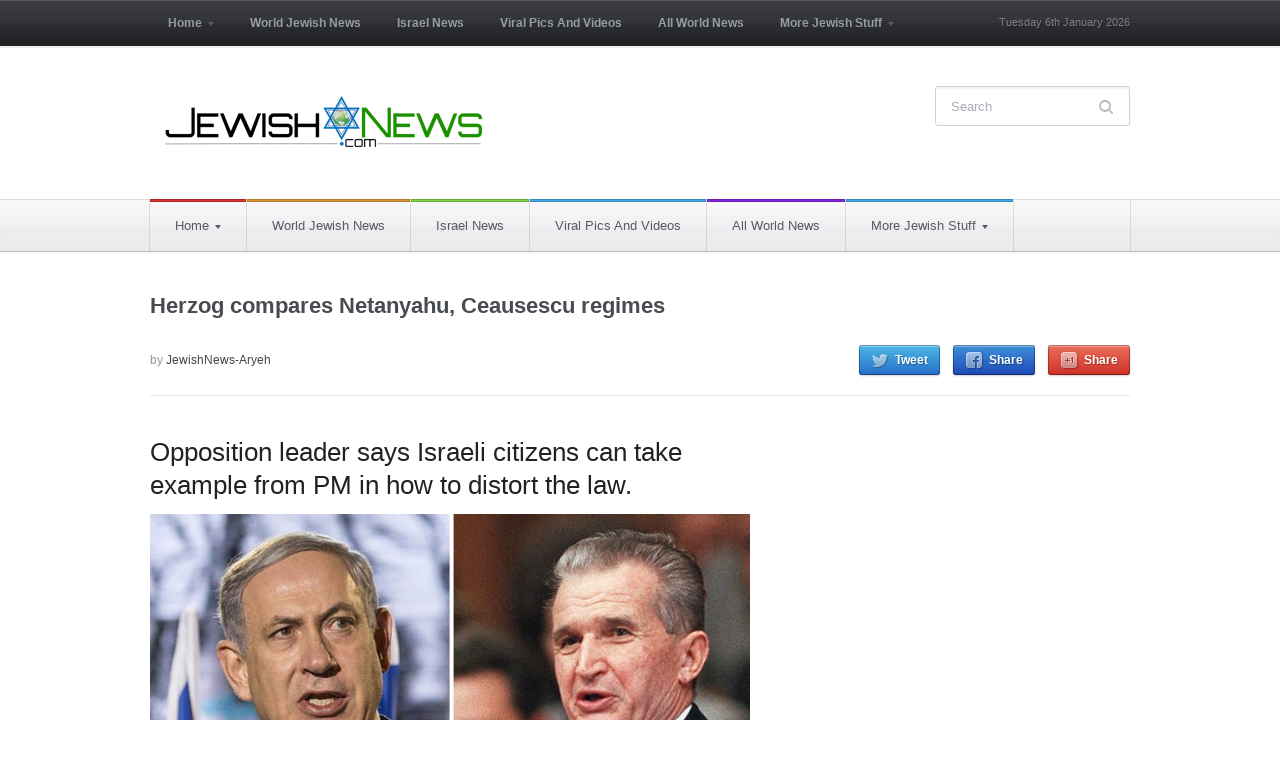

--- FILE ---
content_type: text/css
request_url: https://jewishnews.com/wp-content/themes/wpzoom-chronicle/style.css?ver=6.1.9
body_size: 11694
content:
/*********************************************************************************************

Theme Name: Chronicle
Theme URI: http://www.wpzoom.com/themes/chronicle
Version: 1.1.2
Private: true
Author: WPZOOM
Author URI: http://www.wpzoom.com/
License: GNU General Public License v2.0
License URI: http://www.gnu.org/licenses/gpl-2.0.html

The PHP code portions of this WPZOOM theme are subject to the GNU General Public
License, version 2. All images, cascading style sheets, and JavaScript elements are
released under the WPZOOM Proprietary Use License below.

**********************************************************************************************

WARNING! DO NOT EDIT THIS FILE!

To make it easy to update your theme, you should not edit the styles in this file. Instead use
the custom.css file to add your styles. You can copy a style from this file and paste it in
custom.css and it will override the style in this file.

**********************************************************************************************

1. Toolbox CSS  -----------------------  All Theme Files
2. Global Styles  ---------------------  All Theme Files
3. Header  ----------------------------  header.php
4. Homepage  --------------------------  index.php
5. Archive Posts ----------------------  loop.php
6. Single Post ------------------------  single.php
7. Sidebar & Widgets ------------------  sidebar.php
8. Comments ---------------------------  comments.php
9. Footer  ----------------------------  footer.php

**********************************************************************************************/


/*********************************************************************************************

1. Toolbox CSS  -------------------------  All Theme Files

*********************************************************************************************/

/* Reset & General Styling */
article, aside, details, figcaption, figure, footer, header, hgroup, nav, section { display: block; }
html { font-size: 100%; overflow-y: scroll; -webkit-tap-highlight-color: rgba(0, 0, 0, 0); -webkit-text-size-adjust: 100%; -ms-text-size-adjust: 100%; }
abbr[title] { border-bottom: 1px dotted; }
b, strong { font-weight: bold; }
blockquote { margin: 1em 40px; }
dfn { font-style: italic; }
hr { border: 0; border-top: 1px solid #ccc; display: block; margin: 1em 0; padding: 0; }
mark { background: #ff0; color: #000; font-style: italic; font-weight: bold; }
pre, code, kbd, samp { font-family: monospace, monospace; _font-family: 'courier new', monospace; font-size: 1em; }
pre, code { white-space: pre; white-space: pre-wrap; word-wrap: break-word; }
q { quotes: none; }
q:before, q:after { content: ""; content: none; }
small { font-size: 100%; }
sub, sup { font-size: 100%; line-height: 0; position: relative; vertical-align: baseline; }
sup { top: -0.5em; }
sub { bottom: -0.25em; }
ul, ol { margin: 0; padding: 0; list-style-position: inside; }
ul ul, ol ol, ul ol, ol ul { margin: 0; }
dd { margin: 0 0 0 40px; }
img { border: 0; -ms-interpolation-mode: bicubic; vertical-align: middle; }
svg:not(:root) { overflow: hidden; }
figure, form { margin: 0; }
fieldset { border: 0; margin: 0; padding: 0; }
legend { border: 0; *margin-left: -7px; padding: 0; }
label { cursor: pointer; }
button, input, select, textarea { font-size: 100%; margin: 0; vertical-align: baseline; *vertical-align: middle; }
button, input { line-height: normal; *overflow: visible; }
table button, table input { *overflow: auto; }
button, input[type=button], input[type=reset], input[type=submit] { cursor: pointer; -webkit-appearance: button; }
input[type=checkbox], input[type=radio] { box-sizing: border-box; }
input[type=search] { -webkit-appearance: textfield; -moz-box-sizing: content-box; -webkit-box-sizing: content-box; box-sizing: content-box; }
input[type="search"]::-webkit-search-decoration { -webkit-appearance: none; }
button::-moz-focus-inner, input::-moz-focus-inner { border: 0; padding: 0; }
textarea { overflow: auto; vertical-align: top; resize: vertical; }
input:valid, textarea:valid {  }

table { border-collapse: collapse; border-spacing: 0; }
th { text-align: left; }
tr, th, td { padding-right: 1.625em; border-bottom: 1px solid #EAE7DE; }
td { vertical-align: top; }

/* Smart clearfix */
.clear, .cleaner { clear: both; height: 0; overflow: hidden; }
.clearfix:before, .clearfix:after { content: ""; display: table; }
.clearfix:after { clear: both; }
.clearfix { zoom: 1; }

/* Headings */
h1,h2,h3,h4,h5,h6 { margin:0; padding:0;  }
h1 { font-size: 30px; }
h2 { font-size: 26px; }
h3 { font-size: 22px; }
h4 { font-size: 18px; }
h5 { font-size: 16px; }
h6 { font-size: 14px; }

.floatleft { float: left; }
.floatright { float: right; }
.sticky, .bypostauthor {}


/* Text Selection Color */
::-moz-selection { background: #05C; color: #fff; text-shadow: none; }
::selection      { background: #05C; color: #fff; text-shadow: none; }
img::-moz-selection { background: transparent; }
img::selection      { background: transparent; }

/* Navigation */
div.navigation {
	font: 14px 'Helvetica Neue', Helvetica, Arial, sans-serif;
	text-align: center;
	padding: 20px 15px;
	border-bottom: 1px solid #e3e5e9;
	margin: 0;
}

div.navigation a {
	font-weight: normal;
	text-decoration: none;
	color: #888;
	padding: 0;
	margin: 0 8px;
}

div.navigation a:hover,
div.navigation a:active {
	color: #2e69c3;
}

div.navigation span.current {
	color: #fff;
	margin: 0 8px;
	padding: 8px 12px;
	-moz-border-radius: 200px;
	-webkit-border-radius: 200px;
	border-radius: 200px;
	background-color: #4979c3;
	-moz-box-shadow: inset 0 2px 1px rgba(0,0,0,.2), inset 0 0 0 1px rgba(0,1,1,.1);
	-webkit-box-shadow: inset 0 2px 1px rgba(0,0,0,.2), inset 0 0 0 1px rgba(0,1,1,.1);
	box-shadow: inset 0 2px 1px rgba(0,0,0,.2), inset 0 0 0 1px rgba(0,1,1,.1);
	background-image: -moz-linear-gradient(bottom, rgba(255,255,255,.15) 0%, rgba(0,1,1,.15) 100%);
	background-image: -o-linear-gradient(bottom, rgba(255,255,255,.15) 0%, rgba(0,1,1,.15) 100%);
	background-image: -webkit-linear-gradient(bottom, rgba(255,255,255,.15) 0%, rgba(0,1,1,.15) 100%);
	background-image: linear-gradient(bottom, rgba(255,255,255,.15) 0%, rgba(0,1,1,.15) 100%);
}

div.navigation span.pages {
	margin-right: 0;
	display: none;
}

div.navigation .alignleft,
div.navigation .alignright { margin: 0; }

div.navigation .prev { float: left; margin: 0 16px 0 0; }

div.navigation .next { float: right; margin: 0 0 0 16px; }


/* Forms */
input, textarea {
 	font-size: 13px;
 	color: #000;
	background: #fff;
    font-family: 'Helvetica Neue', Helvetica, Arial, sans-serif;
	padding: 13px 15px;
	-webkit-box-sizing:
	border-box;
	-moz-box-sizing: border-box;
	box-sizing: border-box;
	border: 1px solid #b8bdc3;
	-moz-border-radius: 4px;
	-webkit-border-radius: 4px;
	border-radius: 4px;
}

input:focus, textarea:focus {
	border-color: #999;
}

button,
input[type=button],
input[type=reset],
input[type=submit] {
 	padding: 13px 25px;
	margin: 0;
	text-align: center;
	display: inline;
	font-size: 13px;
	font-weight: bold;
	text-shadow: 1px 1px 1px rgba(0, 0, 0, 0.3);
	color: #fff;
	background: #4773ca;
	background: -moz-linear-gradient(top, #5c96da, #4c7bcd 50%, #4672ca 50%, #3251bb);
	background: -webkit-linear-gradient(top, #5c96da, #4c7bcd 50%, #4672ca 50%, #3251bb);
	background: linear-gradient(to bottom, #5c96da, #4c7bcd 50%, #4672ca 50%, #3251bb);
	width: auto;
	border: 0;
	-moz-border-radius: 4px;
	-webkit-border-radius: 4px;
	border-radius: 4px;
	-moz-box-shadow: inset 0 0 0 1px rgba(0, 0, 0, 0.3), inset 0 2px 0 rgba(255, 255, 255, 0.3), inset 0 -2px 2px rgba(0, 0, 0, 0.2), 0 1px 1px rgba(0, 0, 0, 0.15);
	-webkit-box-shadow: inset 0 0 0 1px rgba(0, 0, 0, 0.3), inset 0 2px 0 rgba(255, 255, 255, 0.3), inset 0 -2px 2px rgba(0, 0, 0, 0.2), 0 1px 1px rgba(0, 0, 0, 0.15);
	box-shadow: inset 0 0 0 1px rgba(0, 0, 0, 0.3), inset 0 2px 0 rgba(255, 255, 255, 0.3), inset 0 -2px 2px rgba(0, 0, 0, 0.2), 0 1px 1px rgba(0, 0, 0, 0.15);
}

button:hover,
input[type=button]:hover,
input[type=reset]:hover,
input[type=submit]:hover {
 	cursor: pointer;
	background: #658ee8;
	background: -moz-linear-gradient(top, #79b0f5, #6a94e8 50%, #658ae5 50%, #5069d8);
	background: -webkit-linear-gradient(top, #79b0f5, #6a94e8 50%, #658ae5 50%, #5069d8);
	background: linear-gradient(to bottom, #79b0f5, #6a94e8 50%, #658ae5 50%, #5069d8);
}

input[type='submit']::-moz-focus-inner {
	border: 0;
	padding: 0;
}

input#s {
	float:left;
	margin:0 5px 0 0;
	box-shadow:none;
	-moz-box-shadow:none;
	-webkit-box-shadow:none;
}

/* Meta separator */
.separator {
    color: #e5e5e5;
    font-size: 11px;
    margin:0 5px;
}

.post-meta .separator {
	margin:0 8px;
}

/*********************************************************************************************

2. Global Styles

*********************************************************************************************/

body {
    color: #6e7279;
    font-family: 'Merriweather', Garamond, Baskerville, 'Baskerville Old Face', 'Hoefler Text', 'Times New Roman', serif;
    font-size: 20px;
    overflow-x: hidden;
    line-height: 1.5;
    margin: 0;
    padding: 0;
	background: #fff;
}

/* Links */
a { color: #0f5a99; text-decoration:none; }
a:hover { text-decoration:underline; color:#2e69c3}

h1 a,
h2 a,
h3 a { color: #191919; text-decoration:none; }

h1 a:hover,
h2 a:hover,
h3 a:hover { text-decoration:none; color:#2e69c3}


a:focus { outline: none; }
a:hover, a:active { outline: none; }

p { margin: 0 0 15px; padding: 0; }

.inner-wrap {
    margin: 0 auto;
    width: 1120px;
    background:#fff;
    padding:40px 40px 0;
	border-left: 1px solid #dadedf;
	border-right: 1px solid #dadedf;
}

#content {
	padding-bottom: 80px;
}

/*********************************************************************************************

3. Header  -------------------------  header.php

*********************************************************************************************/

#header {
	margin: 0 0 40px;
}

/* Top Menu */

#menutop {
	text-shadow: 1px 1px 1px rgba(0, 0, 0, 0.2);
	color: #7c7f85;
	background: #2e3033;
	background: -moz-linear-gradient(top, #3c3e42, #323438 50%, #2c2e31 50%, #202224);
	background: -webkit-linear-gradient(top, #3c3e42, #323438 50%, #2c2e31 50%, #202224);
	background: linear-gradient(to bottom, #3c3e42, #323438 50%, #2c2e31 50%, #202224);
	-moz-box-shadow: inset 0 1px 0 rgba(255, 255, 255, 0.15), 0 2px 1px rgba(0, 0, 0, 0.05);
	-webkit-box-shadow: inset 0 1px 0 rgba(255, 255, 255, 0.15), 0 2px 1px rgba(0, 0, 0, 0.05);
	box-shadow: inset 0 1px 0 rgba(255, 255, 255, 0.15), 0 2px 1px rgba(0, 0, 0, 0.05);
}

#menutop .wrap {
	width: 980px;
	margin: 0 auto;
}

#menutop #topmenu {
	float: left;
	font: bold 12px 'Helvetica Neue', Helvetica, Arial, sans-serif;
	list-style: none;
	margin: 0;
}

#menutop .dropdown a {
	text-decoration: none;
	color: #979ca3;
}

#menutop .dropdown ul a {
 	font-weight: normal;
}

#menutop .dropdown > li > a {
	color: #979ca3;
	padding: 16px  18px;
}

#menutop .dropdown a {
	text-shadow: none;
}

#menutop .dropdown .sub-menu li:hover > a {
	text-shadow: none;
	color: #fff;
	background-color: #bbc2ce;
	-moz-box-shadow: 0 -1px 0 #a6b0bf, 0 1px 0 #a6b0bf;
	-webkit-box-shadow: 0 -1px 0 #a6b0bf, 0 1px 0 #a6b0bf;
	box-shadow: 0 -1px 0 #a6b0bf, 0 1px 0 #a6b0bf;
}

#menutop .dropdown  .sub-menu .sub-menu li a {
	text-shadow: 1px 1px 1px rgba(0, 0, 0, 0.15);
	color: #fff;
}

#menutop .dropdown  .sub-menu .sub-menu li:hover > a {
	background-color: #b1b8c3;
	-moz-box-shadow: 0 -1px 0 #a6b0bf, 0 1px 0 #a6b0bf;
	-webkit-box-shadow: 0 -1px 0 #a6b0bf, 0 1px 0 #a6b0bf;
	box-shadow: 0 -1px 0 #a6b0bf, 0 1px 0 #a6b0bf;
}


#menutop #thedate {
	float: right;
	font-size: 11px;
}

#menutop #topmenu p,
#menutop #thedate {
	line-height: 45px;
}

#header .head-wrap {
	width: 980px;
	padding: 40px 0;
	margin: 0 auto;
}


/* Logo */

#logo {
	float: left;
}

#logo, #logo h1,
#logo h1 a {
	font: 48px 'UnifrakturMaguntia', 'Merriweather', Garamond, Baskerville, 'Baskerville Old Face', 'Hoefler Text', 'Times New Roman', serif;
	color: #33373c;
	line-height: normal;
}

#logo a:hover,
#logo a:active {
	color: #2e69c3;
}

#header .adv {
 	float: right;
}

/* Search Form */

#header #searchform {
	position: relative;
	float: right;
	margin:0 0 15px;
}

#header #searchform #s {
	font-size: 13px;
	color: #000;
	background: #fff;
	height: 40px;
	width: 195px;
	padding: 0 40px 0 15px;
	border: 1px solid #ced2d8;
	-webkit-border-radius: 3px;
	-moz-border-radius: 3px;
	border-radius: 3px;
	-moz-box-shadow: inset 0 2px 1px rgba(0, 0, 0, 0.05);
	-webkit-box-shadow: inset 0 2px 1px rgba(0, 0, 0, 0.05);
	box-shadow: inset 0 2px 1px rgba(0, 0, 0, 0.05);
	margin: 0;
}

#header #searchform #s.placeholder { color: #a8adb6; }
#header #searchform #s::-webkit-input-placeholder { color: #a8adb6; }
#header #searchform #s:-moz-placeholder { color: #a8adb6; }
#header #searchform #s::-moz-placeholder { color: #a8adb6; }
#header #searchform #s:-ms-input-placeholder { color: #a8adb6; }

#header #searchform #searchsubmit {
	position: absolute;
	top: 1px;
	right: 1px;
	z-index: 10;
	text-indent: -9999em;
	background: transparent url('images/search-icon.png') 10px 50% no-repeat;
	height: 40px;
	width: 40px;
	padding: 0;
	border: 0;
	overflow: hidden;
	margin: 0;
	opacity: 0.8;
	box-shadow:none;
	-moz-box-shadow:none;
	-webkit-box-shadow:none;
}

#header #searchform #searchsubmit:hover, #header #searchform #searchsubmit:focus {
	opacity: 1;
}

/* Main Menu & Dropdown menu */
#menu {
	font: 13px 'Helvetica Neue', Helvetica, Arial, sans-serif;
	color: #575b68;
	background: #f0f1f2;
	background: -moz-linear-gradient(top, #f9f9f9, #f0f1f2 50%, #eeeef0 50%, #ececee);
	background: -webkit-linear-gradient(top, #f9f9f9, #f0f1f2 50%, #eeeef0 50%, #ececee);
	background: linear-gradient(to bottom, #f9f9f9, #f0f1f2 50%, #eeeef0 50%, #ececee);
	border-top: 1px solid #dcdcdd;
	border-bottom: 1px solid #bdbfc0;
	-moz-box-shadow: inset 0 -1px 2px rgba(0, 0, 0, 0.05), 0 1px 2px rgba(0, 0, 0, 0.05);
	-webkit-box-shadow: inset 0 -1px 2px rgba(0, 0, 0, 0.05), 0 1px 2px rgba(0, 0, 0, 0.05);
	box-shadow: inset 0 -1px 2px rgba(0, 0, 0, 0.05), 0 1px 2px rgba(0, 0, 0, 0.05);
	margin: 0;
}

#menu .wrap {
	width: 980px;
	border-left: 1px solid rgba(0, 0, 0, 0.1);
	border-right: 1px solid rgba(0, 0, 0, 0.1);
	margin: 0 auto;
}

#menu .wrap > p {
	padding: 16px 25px 18px;
	margin: 0;
}

.btn_menu { display:none; }

.dropdown {
	list-style: none;
}

.dropdown li {
	position: relative;
}

.dropdown > li {
	float: left;
}

.dropdown  a {
	display: block;
	position: relative;
	text-decoration: none;
	line-height: normal;
}

#menu #mainmenu > li {
 	border-right: 1px solid rgba(0, 0, 0, 0.1);
}

#menu #mainmenu > li > a {
	color: #575b68;
	padding: 16px 25px 18px;
	border-top: 3px solid #40a9ec;
	margin: -1px 0 0;
}

#menu #mainmenu > li > a:before {
	content: '';
	display: block;
	position: absolute;
	top: -3px;
	left: 0;
	right: 0;
	height: 3px;
	-moz-box-shadow: inset 0 0 0 1px rgba(0, 0, 0, 0.2);
	-webkit-box-shadow: inset 0 0 0 1px rgba(0, 0, 0, 0.2);
	box-shadow: inset 0 0 0 1px rgba(0, 0, 0, 0.2);
}

.dropdown .sf-sub-indicator {
	display: inline-block;
	text-indent: -9999em;
	vertical-align: middle;
	height: 0;
	width: 0;
	border: 3px solid transparent;
	border-top-width: 4px;
	border-top-color: #575b68;
	border-bottom: 0;
	overflow: hidden;
	margin: 0 0 0 6px;
}

.dropdown > li:hover > a {
	background-color: #fff;
}

.dropdown  > li:hover > a.sf-with-ul {
	z-index: 100;
	padding-bottom: 19px;
	margin-bottom: -1px;
}

.dropdown .sub-menu {
	position: absolute;
	top: -999em;
	z-index: 99;
	background: #fff;
	list-style: none;
	width: 280px;
	border-top: 1px solid #bdbfc0;
	-moz-box-shadow: -1px 0 0 rgba(0, 0, 0, 0.1), 1px 0 0 rgba(0, 0, 0, 0.1), 0 1px 0 rgba(0, 0, 0, 0.1), 0 2px 2px rgba(0, 0, 0, 0.3);
	-webkit-box-shadow: -1px 0 0 rgba(0, 0, 0, 0.1), 1px 0 0 rgba(0, 0, 0, 0.1), 0 1px 0 rgba(0, 0, 0, 0.1), 0 2px 2px rgba(0, 0, 0, 0.3);
	box-shadow: -1px 0 0 rgba(0, 0, 0, 0.1), 1px 0 0 rgba(0, 0, 0, 0.1), 0 1px 0 rgba(0, 0, 0, 0.1), 0 2px 2px rgba(0, 0, 0, 0.3);
}

.dropdown  .sub-menu li {
	border-bottom: 1px solid #e5e7eb;
}

.dropdown .sub-menu li:last-child {
	border-bottom: 0;
}

.dropdown  .sub-menu a {
	color: #878d95;
	padding: 12px 25px;
}

.dropdown .sub-menu li:hover > a {
	text-shadow: 1px 1px 1px rgba(0, 0, 0, 0.15);
	color: #fff;
	background-color: #bbc2ce;
	-moz-box-shadow: 0 -1px 0 #a6b0bf, 0 1px 0 #a6b0bf;
	-webkit-box-shadow: 0 -1px 0 #a6b0bf, 0 1px 0 #a6b0bf;
	box-shadow: 0 -1px 0 #a6b0bf, 0 1px 0 #a6b0bf;
}

.dropdown li:hover .sub-menu {
	top: auto;
}

.dropdown  .sub-menu .sub-menu {
	border-top: 0;
}

.dropdown  li:hover .sub-menu .sub-menu {
	top: 0;
	left: 280px;
	color: #fff;
	background-color: #bbc2ce;
	-moz-box-shadow: 0 0 0 1px #a6b0bf, 0 2px 2px rgba(0, 0, 0, 0.3);
	-webkit-box-shadow: 0 0 0 1px #a6b0bf, 0 2px 2px rgba(0, 0, 0, 0.3);
	box-shadow: 0 0 0 1px #a6b0bf, 0 2px 2px rgba(0, 0, 0, 0.3);
}

.dropdown  .sub-menu a .sf-sub-indicator {
	display: inline-block;
	text-indent: -9999em;
	vertical-align: middle;
	height: 0;
	width: 0;
	border: 3px solid transparent;
	border-left-width: 4px;
	border-left-color: #878d95;
	border-right: 0;
	overflow: hidden;
	margin: 0 0 0 6px;
}

.dropdown  .sub-menu li:hover > a .sf-sub-indicator {
	border-left-color: #fff;
}

.dropdown  .sub-menu .sub-menu li {
	border-bottom-color: #b0b8c5;
}

.dropdown  .sub-menu .sub-menu li a {
	text-shadow: 1px 1px 1px rgba(0, 0, 0, 0.15);
	color: #fff;
}

.dropdown  .sub-menu .sub-menu li:hover > a {
	background-color: #b1b8c3;
	-moz-box-shadow: 0 -1px 0 #a6b0bf, 0 1px 0 #a6b0bf;
	-webkit-box-shadow: 0 -1px 0 #a6b0bf, 0 1px 0 #a6b0bf;
	box-shadow: 0 -1px 0 #a6b0bf, 0 1px 0 #a6b0bf;
}

.dropdown  .sub-menu .sub-menu li a .sf-sub-indicator {
	border-left-color: #fff;
}


#menu .dropdown > .current-menu-ancestor > a,
#menu .dropdown > .current-menu-item > a { background-color: #fff; }

/*********************************************************************************************

4. Homepage    -------------------------  index.php

*********************************************************************************************/

#content {
	width: 980px;
	margin: 0 auto;
}

#content #main {
	float: left;
	width: 600px;
	overflow: hidden;
}

#home_ad {
	text-align:center;
	margin:-20px 0 30px;
}


/* Breaking News Bar */

#breaking-news {
	display: table;
	font: 13px 'Helvetica Neue', Helvetica, Arial, sans-serif;
	line-height: 20px;
	color: #a08364;
	background: #fffdf3;
	background: -moz-linear-gradient(top, #fffcef, #fffef7);
	background: -webkit-linear-gradient(top, #fffcef, #fffef7);
	background: linear-gradient(to bottom, #fffcef, #fffef7);
	width: 100%;
	-webkit-border-radius: 6px;
	-moz-border-radius: 6px;
	border-radius: 6px;
	-webkit-border-top-left-radius: 12px;
	-webkit-border-bottom-left-radius: 12px;
	-moz-border-radius-topleft: 12px;
	-moz-border-radius-bottomleft: 12px;
	border-top-left-radius: 12px;
	border-bottom-left-radius: 12px;
	-moz-box-shadow: inset 0 0 0 1px rgba(0, 0, 0, 0.1), inset 0 2px 2px rgba(0, 0, 0, 0.05);
	-webkit-box-shadow: inset 0 0 0 1px rgba(0, 0, 0, 0.1), inset 0 2px 2px rgba(0, 0, 0, 0.05);
	box-shadow: inset 0 0 0 1px rgba(0, 0, 0, 0.1), inset 0 2px 2px rgba(0, 0, 0, 0.05);
	margin: 0 0 40px;
}

#breaking-news h2, #breaking-news .news {
	display: table-cell;
	vertical-align: top;
	padding: 10px 20px;
}

#breaking-news h2 {
	font-size: 11px;
	font-weight: bold;
	text-transform: uppercase;
	white-space: nowrap;
	color: #79634b;
	background: #faf7e8;
	background: -moz-linear-gradient(top, #f8f5e1, #fcf9ef);
	background: -webkit-linear-gradient(top, #f8f5e1, #fcf9ef);
	background: linear-gradient(to bottom, #f8f5e1, #fcf9ef);
	width: 1%;
	-webkit-border-top-left-radius: 6px;
	-webkit-border-bottom-left-radius: 6px;
	-moz-border-radius-topleft: 6px;
	-moz-border-radius-bottomleft: 6px;
	border-top-left-radius: 6px;
	border-bottom-left-radius: 6px;
	-moz-box-shadow: inset 0 0 0 1px rgba(0, 0, 0, 0.1), inset 0 2px 2px rgba(0, 0, 0, 0.05);
	-webkit-box-shadow: inset 0 0 0 1px rgba(0, 0, 0, 0.1), inset 0 2px 2px rgba(0, 0, 0, 0.05);
	box-shadow: inset 0 0 0 1px rgba(0, 0, 0, 0.1), inset 0 2px 2px rgba(0, 0, 0, 0.05);
}

#breaking-news .news {
	width: 99%;
}

#breaking-news .news ul {
	list-style: none;
}

#breaking-news .news p {
	margin: 0;
}

#breaking-news .news a {
	text-decoration: underline;
	color: #6b5235;
}

#breaking-news .news a:hover, #breaking-news .news a:active {
	color: #000;
}

/* Homepage Widgets (featured categories) */

#homewidgets {
	display: table;
	width: 100%;
	border-bottom: 1px solid #e3e5e9;
}

#homewidgets .col1, #homewidgets .col2 {
	display: table-cell;
	vertical-align: top;
	width: 50%;
}

#homewidgets .col1 {
	border-right: 1px solid #e3e5e9;
}

#homewidgets .widget {
	float: none;
	width: auto;
	border-bottom: 1px solid #e3e5e9;
}

#homewidgets .widget:last-child {
	border-bottom: 0;
}


#homewidgets .col1 .widget {
	padding: 30px 30px 30px 0;
}

#homewidgets .col2 .widget {
	padding: 30px 0 30px 30px;
}


/* Video Slider */

#carousel {
	background: #3f444e;
	background: -moz-linear-gradient(top, #32373f, #4c525e);
	background: -webkit-linear-gradient(top, #32373f, #4c525e);
	background: linear-gradient(to bottom, #32373f, #4c525e);
	padding: 60px 0;
	-moz-box-shadow: inset 0 2px 2px rgba(0, 0, 0, 0.25), inset 0 -2px 2px rgba(255, 255, 255, 0.2);
	-webkit-box-shadow: inset 0 2px 2px rgba(0, 0, 0, 0.25), inset 0 -2px 2px rgba(255, 255, 255, 0.2);
	box-shadow: inset 0 2px 2px rgba(0, 0, 0, 0.25), inset 0 -2px 2px rgba(255, 255, 255, 0.2);
}

#carousel .wrap {
	width: 980px;
	margin: 0 auto;
}

#carousel .slides {
	list-style: none;
}

#carousel .cover, #carousel .cover img, #carousel .cover iframe {
	-moz-border-radius: 5px;
	-webkit-border-radius: 5px;
	border-radius: 5px;
	overflow: hidden;
}

#carousel #slides {
	float: left;
	width: 600px;
}

#carousel #slides li {
	display: none;
}

#carousel #slides .cover {
	position: relative;
	height: 340px;
	width: 600px;
	-webkit-box-reflect: below 0px -webkit-linear-gradient(top, transparent 90%, rgba(255, 255, 255, 0.3));
	-moz-box-shadow: 0 1px 1px rgba(0, 0, 0, 0.2);
	-webkit-box-shadow: 0 1px 1px rgba(0, 0, 0, 0.2);
	box-shadow: 0 1px 1px rgba(0, 0, 0, 0.2);
	margin: 0 0 35px;
}

#carousel #slides .cover a:after {
	content: '';
	display: block;
	position: absolute;
	top: 0;
	left: 0;
	right: 0;
	bottom: 0;
	z-index: 10;
	-moz-border-radius: 5px;
	-webkit-border-radius: 5px;
	border-radius: 5px;
	-moz-box-shadow: inset 0 0 0 1px rgba(0, 0, 0, 0.5), inset 0 0 0 2px rgba(255, 255, 255, 0.1);
	-webkit-box-shadow: inset 0 0 0 1px rgba(0, 0, 0, 0.5), inset 0 0 0 2px rgba(255, 255, 255, 0.1);
	box-shadow: inset 0 0 0 1px rgba(0, 0, 0, 0.5), inset 0 0 0 2px rgba(255, 255, 255, 0.1);
}

#carousel #slides h3 {
	font-size: 24px;
	font-weight: normal;
	text-shadow: 1px 1px 1px rgba(0, 0, 0, 0.3);
	line-height: 31px;
	color: #fff;
	margin: 0 0 15px;
}

#carousel #slides h3 a {
	color: #fff;
}

#carousel #slides h3 a:hover, #carousel #slides h3 a:active {
	color: #2e69c3;
}

#carousel #slides .excerpt {
	font-size: 13px;
	text-shadow: 1px 1px 0 rgba(0, 0, 0, 0.1);
	line-height: 1.7;
	color: #9098a8;
}

#carousel #slides .excerpt :last-child {
	margin-bottom: 0;
}

#carousel #slides .excerpt a {
	text-decoration: none;
	color: #bac6da;
}

#carousel #slides .excerpt a:hover, #carousel #slides .excerpt a:active {
	color: #fff;
}

#carousel #thumbs {
	float: right;
	width: 340px;
}

#carousel #thumbs .flex-viewport {
	height: 340px !important;
}

#carousel #thumbs .item {
	height: 128px;
	overflow: hidden;
}

#carousel #thumbs .item .inner {
	cursor: pointer;
}

#carousel #thumbs .cover {
	float: left;
	position: relative;
	height: 85px;
	width: 125px;
	-moz-box-shadow: 0 1px 1px rgba(0, 0, 0, 0.2);
	-webkit-box-shadow: 0 1px 1px rgba(0, 0, 0, 0.2);
	box-shadow: 0 1px 1px rgba(0, 0, 0, 0.2);
	margin: 0 20px 0 0;
}

#carousel #thumbs .cover:after {
	content: '';
	display: block;
	position: absolute;
	top: 0;
	left: 0;
	right: 0;
	bottom: 0;
	z-index: 10;
	-moz-border-radius: 5px;
	-webkit-border-radius: 5px;
	border-radius: 5px;
	-moz-box-shadow: inset 0 0 0 1px rgba(0, 0, 0, 0.5), inset 0 0 0 2px rgba(255, 255, 255, 0.1);
	-webkit-box-shadow: inset 0 0 0 1px rgba(0, 0, 0, 0.5), inset 0 0 0 2px rgba(255, 255, 255, 0.1);
	box-shadow: inset 0 0 0 1px rgba(0, 0, 0, 0.5), inset 0 0 0 2px rgba(255, 255, 255, 0.1);
}

#carousel #thumbs .current .cover:after {
	-moz-box-shadow: inset 1px 1px 0 rgba(255, 255, 255, 0.4), inset -1px -1px 0 rgba(0, 0, 0, 0.3), inset 0 0 0 2px #4c7ddd, inset -3px -3px 0 rgba(255, 255, 255, 0.4), inset 3px 3px 0 rgba(0, 0, 0, 0.3), inset 0 0 0 3px #4c7ddd;
	-webkit-box-shadow: inset 1px 1px 0 rgba(255, 255, 255, 0.4), inset -1px -1px 0 rgba(0, 0, 0, 0.3), inset 0 0 0 2px #4c7ddd, inset -3px -3px 0 rgba(255, 255, 255, 0.4), inset 3px 3px 0 rgba(0, 0, 0, 0.3), inset 0 0 0 3px #4c7ddd;
	box-shadow: inset 1px 1px 0 rgba(255, 255, 255, 0.4), inset -1px -1px 0 rgba(0, 0, 0, 0.3), inset 0 0 0 2px #4c7ddd, inset -3px -3px 0 rgba(255, 255, 255, 0.4), inset 3px 3px 0 rgba(0, 0, 0, 0.3), inset 0 0 0 3px #4c7ddd;
}

#carousel #thumbs h4 {
	font-size: 15px;
	font-weight: normal;
	text-shadow: 1px 1px 1px rgba(0, 0, 0, 0.3);
	color: #fff;
	padding: 6px 0 0;
}

#carousel #thumbs .duration {
	font: 500 13px 'Helvetica Neue', Helvetica, Arial, sans-serif;
	text-shadow: 1px 1px 0 rgba(0, 0, 0, 0.2);
	color: #7a7f8c;
	margin: 8px 0 0;
}

#carousel #thumbs .duration:before {
	content: url('images/duration-icon.png');
	display: inline-block;
	vertical-align: -3px;
	margin: 0 6px 0 0;
}

#carousel #thumbs .flex-control-paging {
	text-align: center;
	list-style: none;
	margin: 20px 0 0;
}

#carousel #thumbs .flex-control-paging li {
	display: inline-block;
	margin: 0 8px 0 0;
}

#carousel #thumbs .flex-control-paging li:last-child {
	margin: 0;
}

#carousel #thumbs .flex-control-paging li a {
	display: block;
	position: relative;
	cursor: pointer;
	text-indent: -9999em;
	background: rgba(0, 0, 0, 0.5);
	background: -moz-linear-gradient(top, rgba(0, 0, 0, 0.5), transparent);
	background: -webkit-linear-gradient(top, rgba(0, 0, 0, 0.5), transparent);
	background: linear-gradient(to bottom, rgba(0, 0, 0, 0.5), transparent);
	height: 13px;
	width: 13px;
	overflow: hidden;
	-moz-border-radius: 50%;
	-webkit-border-radius: 50%;
	border-radius: 50%;
	-moz-box-shadow: inset 0 1px 0 rgba(0, 0, 0, 0.3), inset 0 -1px 0 rgba(0, 0, 0, 0.2), 0 1px 0 rgba(255, 255, 255, 0.1);
	-webkit-box-shadow: inset 0 1px 0 rgba(0, 0, 0, 0.3), inset 0 -1px 0 rgba(0, 0, 0, 0.2), 0 1px 0 rgba(255, 255, 255, 0.1);
	box-shadow: inset 0 1px 0 rgba(0, 0, 0, 0.3), inset 0 -1px 0 rgba(0, 0, 0, 0.2), 0 1px 0 rgba(255, 255, 255, 0.1);
}

#carousel #thumbs .flex-control-paging li a:hover:after, #carousel #thumbs .flex-control-paging li a:active:after, #carousel #thumbs .flex-control-paging li a.flex-active:after {
	content: '';
	display: block;
	position: absolute;
	top: 4px;
	left: 4px;
	right: 4px;
	bottom: 4px;
	background: #fff;
	background: -moz-linear-gradient(top, #aaa, #fff);
	background: -webkit-linear-gradient(top, #aaa, #fff);
	background: linear-gradient(to bottom, #aaa, #fff);
	-moz-border-radius: 50%;
	-webkit-border-radius: 50%;
	border-radius: 50%;
	-moz-box-shadow: inset 0 1px 0 #fff, 0 1px 0 rgba(0, 0, 0, 0.4);
	-webkit-box-shadow: inset 0 1px 0 #fff, 0 1px 0 rgba(0, 0, 0, 0.4);
	box-shadow: inset 0 1px 0 #fff, 0 1px 0 rgba(0, 0, 0, 0.4);
}


/*********************************************************************************************

5. Archive posts styling -------------------------  loop.php

*********************************************************************************************/

h1.archive_title {
    font-size: 32px;
	font-weight: normal;
    line-height: 1.3;
    margin: 0 0 35px;
    padding: 0 0 20px;
    border-bottom: 1px solid #e3e5e9;
    color: #484b50;
    font-weight:bold;
}

h1.archive_title a {
	color: #484b50;
}

h1.archive_title a:hover, h1.archive_title a:active {
	color: #2e69c3;
}

.archiveposts h3.title {
    font-size: 1.6;
    line-height: 1.3;
    margin: 0 0 25px;
    padding: 0;
    color: #212426;
    font-weight:bold;
}

.archiveposts .post {
	font-size: 13px;
	line-height: 1.6;
	color: #6e7279;
	padding: 0 0 40px;
	border-bottom: 1px solid #e3e5e9;
	margin: 0 0 40px;
}

.archiveposts .post:last-child {
	margin-bottom: 0;
}

.post-thumb {
  float: left;
	-moz-border-radius: 5px;
	-webkit-border-radius: 5px;
	border-radius: 5px;
	-moz-box-shadow: inset 0 0 0 1px rgba(0, 0, 0, 0.15);
	-webkit-box-shadow: inset 0 0 0 1px rgba(0, 0, 0, 0.15);
	box-shadow: inset 0 0 0 1px rgba(0, 0, 0, 0.15);
	overflow: hidden;
	margin: 0 30px 0 0;
}

.post-thumb a {
	display: block;
}

.post-thumb img {
	position: relative;
	z-index: -1;
	-moz-border-radius: 5px;
	-webkit-border-radius: 5px;
	border-radius: 5px;
}

.home .archiveposts .topsticky .post-thumb {
    float: none;
	margin: 0 0 30px;
}

.paged .archiveposts .topsticky .post-thumb {
    float: left;
	margin: 0 30px 0 0;
}

.featured-post .post-thumb {
    float: none;
	margin: 0 0 15px;
}



.archiveposts h2 {
	font-size: 24px;
	color: #484b50;
	margin: 0 0 8px;
	font-weight: normal;
	line-height: 1.3;
}

.archiveposts h2 .edit a {
	font: 12px 'Helvetica Neue', Helvetica, Arial, sans-serif;
	color: #aaa;
	margin-left: 0.5em;
}

.archiveposts h2 a {
	color: #484b50;
}

.archiveposts h2 a:hover, .archiveposts h2 a:active {
	color: #2e69c3;
}

.archiveposts .post-content {
	overflow: hidden;
}

.archiveposts .sticky .post-content {
	float: none;
	width: auto;
}

.archiveposts .entry :last-child {
	margin-bottom: 0;
}

.archiveposts .entry .date,
.recent-meta .date {
	font-size: 12px;
	font-family: 'Helvetica Neue', Helvetica, Arial, sans-serif;
	color: #a1a8b1;
	padding:0 0 0 20px;
 	background: url('images/date-icon.png') no-repeat 0 2px;
	float:left;
}

.recent-meta {
	margin: 0 0 8px;
}

.archiveposts .entry .cat {
	float: left;
	font-size: 12px;
	font-family: 'Helvetica Neue', Helvetica, Arial, sans-serif;
	text-transform: uppercase;
	color: #8c9197;
	margin: 0 0.5em 0 0;
}

.archiveposts .entry .cat a {
	text-decoration: none;
	color: #8c9197;
}

.archiveposts .entry .cat a:hover, .archiveposts .entry .cat a:active {
	color: #2e69c3;
}

/* Read more button */
.archiveposts .entry a.read-more {
	font-size: 12px;
	font-family: 'Helvetica Neue', Helvetica, Arial, sans-serif;
	text-transform: uppercase;
	text-decoration: none;
	color: #959ba3;
	margin: 0 0 0 0.7em;
}

.archiveposts .entry a.read-more:hover,
.archiveposts .entry a.read-more:active { color: #2e69c3; }


/*********************************************************************************************

6. Single Posts Styling  ---------------------------------  single.php, page.php

*********************************************************************************************/

.entry {
	line-height: 1.8;
}

.entry h1,
.entry h2,
.entry h3,
.entry h4,
.entry h5,
.entry h6 {
    margin-bottom: 12px;
    line-height:1.3;
    font-weight: normal;
    color: #222;
}

.entry p {
	margin-bottom: 14px;
}

.single span.category {
	font-size: 12px;
	color: #fff;
	background-color: #009b2c;
	padding: 4px 10px;
}

.single span.category a {
	color:#fff;
}

.single span.category .separator {
	margin:0 5px;
	color:#8FB891;
}

.entry img.alignnone,
.entry img.aligncenter,
.entry img.alignleft,
.entry img.alignright,
.entry img.attachment-fullsize {
    margin-bottom: 10px;
    max-width: 100%;
	height:auto;
}

.entry ul, .entry ol { margin: 0 0 14px 14px; }
.entry li ul, .entry li ol { margin-bottom: 0; }
.entry li { list-style-position: inside; }
.entry ul li { list-style-type: square; }
.entry ol li { list-style-type: decimal; }
.entry blockquote {
    color:#8E8E8E;
    border-left: solid 3px #ececec;
    padding:0 15px;
    margin: 10px;
}

h1.title  {
    margin: 0 0 25px;
    line-height:1.3;
    font-size:32px;
    font-weight:normal;
	color: #484b50;
}

h1.title a {
    color:#484b50;
}

h1.title .post-edit-link {
	font: 14px 'Helvetica Neue', Helvetica, Arial, sans-serif;
	color: #aaa;
	margin: 0 0 0 15px;
}

h1.title a:hover, h1.title a:active {
	color: #2e69c3;
}

.post-meta {
	font: 12px 'Helvetica Neue', Helvetica, Arial, sans-serif;
	line-height: 30px;
	color: #9196a1;
	margin: 0;
	padding: 0 0 20px;
	border-bottom: 1px solid #e3e5e9;
	margin: 0 0 40px;
}

.post-meta a {
	color: #434750;
}

.post-meta a:hover, .post-meta a:active {
	color: #2e69c3;
}

.post-meta ul {
	list-style: none;
}

.post-meta li {
	float: left;
	margin: 0 30px 0 0;
}

.post-meta li.share {
	float: right;
	margin: 0;
}

/* Post Sharing Buttons */

.post-meta li.share a {
	display: inline-block;
	font-weight: bold;
	text-decoration: none;
	text-shadow: 1px 1px 1px rgba(0, 0, 0, 0.3);
	white-space: nowrap;
	color: #fff;
	height: 30px;
	padding: 0 12px;
	-moz-border-radius: 3px;
	-webkit-border-radius: 3px;
	border-radius: 3px;
	-moz-box-shadow: inset 0 0 0 1px rgba(0, 0, 0, 0.25), inset 0 2px 0 rgba(255, 255, 255, 0.3), inset 0 -1px 2px rgba(0, 0, 0, 0.2), 0 1px 2px rgba(0, 0, 0, 0.2);
	-webkit-box-shadow: inset 0 0 0 1px rgba(0, 0, 0, 0.25), inset 0 2px 0 rgba(255, 255, 255, 0.3), inset 0 -1px 2px rgba(0, 0, 0, 0.2), 0 1px 2px rgba(0, 0, 0, 0.2);
	box-shadow: inset 0 0 0 1px rgba(0, 0, 0, 0.25), inset 0 2px 0 rgba(255, 255, 255, 0.3), inset 0 -1px 2px rgba(0, 0, 0, 0.2), 0 1px 2px rgba(0, 0, 0, 0.2);
	margin: 0 10px 0 0;
}

.post-meta li.share a:last-child {
	margin: 0;
}

.post-meta li.share a:hover, .post-meta li.share a:active {
	-moz-box-shadow: inset 0 0 0 1px rgba(0, 0, 0, 0.2), inset 0 2px 0 rgba(255, 255, 255, 0.3), inset 0 -1px 2px rgba(0, 0, 0, 0.2), 0 1px 2px rgba(0, 0, 0, 0.2);
	-webkit-box-shadow: inset 0 0 0 1px rgba(0, 0, 0, 0.2), inset 0 2px 0 rgba(255, 255, 255, 0.3), inset 0 -1px 2px rgba(0, 0, 0, 0.2), 0 1px 2px rgba(0, 0, 0, 0.2);
	box-shadow: inset 0 0 0 1px rgba(0, 0, 0, 0.2), inset 0 2px 0 rgba(255, 255, 255, 0.3), inset 0 -1px 2px rgba(0, 0, 0, 0.2), 0 1px 2px rgba(0, 0, 0, 0.2);
}

.post-meta li.share a.twitter { background: #3a93d8; background: -moz-linear-gradient(top, #4eb9e6, #266fcb); background: -webkit-linear-gradient(top, #4eb9e6, #266fcb); background: linear-gradient(to bottom, #4eb9e6, #266fcb); }
.post-meta li.share a.facebook { background: #2e6cc8; background: -moz-linear-gradient(top, #3e92db, #1f48b6); background: -webkit-linear-gradient(top, #3e92db, #1f48b6); background: linear-gradient(to bottom, #3e92db, #1f48b6); }
.post-meta li.share a.gplus { background: #dd5042; background: -moz-linear-gradient(top, #eb705c, #d03129); background: -webkit-linear-gradient(top, #eb705c, #d03129); background: linear-gradient(to bottom, #eb705c, #d03129); }

.post-meta li.share a.twitter:hover, .post-meta li.share a.twitter:active { background: #59aef5; background: -moz-linear-gradient(top, #6fd4ff, #4d87e7); background: -webkit-linear-gradient(top, #6fd4ff, #4d87e7); background: linear-gradient(to bottom, #6fd4ff, #4d87e7); }
.post-meta li.share a.facebook:hover, .post-meta li.share a.facebook:active { background: #5084e4; background: -moz-linear-gradient(top, #5eadf7, #4660d4); background: -webkit-linear-gradient(top, #5eadf7, #4660d4); background: linear-gradient(to bottom, #5eadf7, #4660d4); }
.post-meta li.share a.gplus:hover, .post-meta li.share a.gplus:active { background: #fb6c59; background: -moz-linear-gradient(top, #ff8b74, #ee4f3f); background: -webkit-linear-gradient(top, #ff8b74, #ee4f3f); background: linear-gradient(to bottom, #ff8b74, #ee4f3f); }

.post-meta li.share a:before {
	vertical-align: -6px;
	margin: 0 5px 0 0;
}

.post-meta li.share a.twitter:before { content: url('images/twitter-icon.png'); vertical-align: -5px; }
.post-meta li.share a.facebook:before { content: url('images/facebook-icon.png'); }
.post-meta li.share a.gplus:before { content: url('images/gplus-icon.png'); }


/* Author Bio */
.post_author {
	padding: 20px 0 0;
	border-top: 1px solid #e3e5e9;
	margin: 50px 0 0;
}

.post_author h3 {
	font-size: 11px;
	font-weight: normal;
	font-family: 'Helvetica Neue', Helvetica, Arial, sans-serif;
	text-transform: uppercase;
	color: #a6aeb3;
	margin: 0 0 20px;
}

.post_author .avatar {
	float: left;
	margin:0 20px 0 0;
	-moz-border-radius: 3px;
	-webkit-border-radius: 3px;
	border-radius: 3px;
}

.post_author .details {
	overflow: hidden;
	font-size: 13px;
	color: #787b82;
}


.post_author .details h4, .post_author .details h4 a {
	font-size: 15px;
	text-decoration: none;
	line-height: normal;
	color: #62656d;
	margin: 0 0 8px;
}

.post_author .details h4 a:hover, .post_author .details h4 a:active {
	color: #2e69c3;
}

.post_author .description {
	line-height: 1.7;
	margin: 0 0 10px;
}

.post_author .author_links {
	list-style: none;
}

.post_author .author_links li {
	float: left;
	font: bold 11px 'Helvetica Neue', Helvetica, Arial, sans-serif;
	line-height: 2;
	color: #737a83;
	margin: 0 25px 0 0;
}

.post_author .author_links li:last-child {
	margin: 0;
}

.post_author .author_links a {
	text-decoration: none;
	color: #737a83;
}

.post_author .author_links a:hover, .post_author .author_links a:active {
	color: #2e69c3;
}

.post_author .author_links a:before {
	display: inline-block;
	vertical-align: middle;
	margin: 0 5px 0 0;
}

.post_author .author_links li.allposts a:before { content: url('images/author-posts-icon.png'); }
.post_author .author_links li.twitter a:before { content: url('images/author-twitter-icon.png'); }


/* Pages Navigation */
.page-link  { font-size: 16px; margin:10px 0;   }
.page-link span { font-weight: bold; }
.page-link a { font-weight: normal; padding:0; margin: 0 8px; }


/* Tags */
.tag_list { font-size: 16px;  margin: 0; }
.tag_list .separator { margin:0 5px; }
.tags_wrap { overflow:hidden; }


/* [gallery] shortcode */
.entry .gallery .gallery-item { max-width:150px; display: -moz-inline-stack; display: inline-block; vertical-align: top; zoom: 1; *display: inline; margin: 10px; }
.entry .gallery { clear: both; margin: auto; text-align: center; }
.entry .gallery a:hover { -ms-filter: "progid:DXImageTransform.Microsoft.Alpha(Opacity=90)";filter: alpha(opacity=90); opacity: 0.6; transition: opacity .25s ease-in-out; -moz-transition: opacity .25s ease-in-out; -webkit-transition: opacity .25s ease-in-out;}
.gallery img { width:150px; height:auto; }


/* Images align */
.entry .aligncenter, div.aligncenter { display: block; clear:both; margin-left: auto; margin-right: auto; }
.alignleft, .entry .alignleft { float: left; margin-right:15px; }
.alignright, .entry .alignright { float: right; margin-left:15px; }


/* Caption for images */
.entry .wp-caption { max-width: 100% !important; width:auto; text-align:center; }
.entry .wp-caption img { background:none; margin:0; border:0 none; max-width:100%; width:auto; height:auto;}
.entry .wp-caption-text, .gallery-caption { color:#A7A3A3; font-size:11px; margin:0; padding:4px 0 0; text-align:center; }
.entry .wp-caption.aligncenter { margin:0 auto 15px; }

img.wp-smiley { border: none; padding: 0; }

.thumbnails { clear: both; float: left; font-size: 11px; line-height: 1.6em;  }
.thumbnails img { height: 100px; margin:0 20px 15px 0; width: 100px; }
.thumbnails .active img { border:3px solid #FFCB65; }

/* Template: Sidebar on the left */
#content #main.side-left { float: right; margin-left:38px; }

/* Template: Full-width */
#content #main.full-width { width: 100%; }

/* Template: Archives */
.post .col_arch { float: left; width: 100%; margin: 10px 0; border-bottom: 1px solid #ececec; padding-bottom: 15px; }
.post .col_arch .left { display:block; font-size: 16px; }
.post .col_arch .right { float: left; margin-top:12px; }
.post .col_arch .right ul {margin-left:0; }
.post .col_arch .right ul li a { font-weight: normal; }
.post .col_arch .right ul li { width: 30%; float: left; margin: 0 10px 5px 0; list-style-type: none; }
.post .col_arch:last-child { border-bottom:none; }


/* Facebook Like Box */
div.fb-like.fb_iframe_widget {	width: 100% !important;	}

.fb_iframe_widget { width: 100%!important }
.fb_iframe_widget span { width: 100%!important; }
.fb_iframe_widget span iframe { width: 100%!important; }

/*********************************************************************************************

7. Sidebar & Widgets -------------------------  sidebar.php

*********************************************************************************************/

#sidebar {
	float: right;
	width: 340px;
}

#sidebar .nocol {
	margin:0 0 30px;
}

#sidebar .col1, #sidebar .col2 {
	overflow: hidden;
}

#sidebar .col1 {
	float: left;
	width: 180px;
}

#sidebar .col2 {
	float: right;
	width: 130px;
}

.widget {
	padding-bottom: 25px;
	border-bottom: 1px solid #e3e5e9;
	margin-bottom: 25px;
}

.widget:last-child {
	padding-bottom: 0;
	border-bottom: 0;
	margin-bottom: 0;
}

.widget h3.title {
	font-weight: normal;
	font-size: 12px;
	font-family: 'Helvetica Neue', Helvetica, Arial, sans-serif;
	text-transform: uppercase;
	color: #a6aeb3;
	padding: 0;
	margin: 0 0 15px;
}

.widget ul { clear: both; margin: 0 0 10px;  }
.widget ul li { list-style-type: none; }
.widget ul ul { margin: 0; padding: 0; border-top: none; }
.widget ul ul li { border: none; }
.widget #cat, .widget select { width: 100%; background: #F7F7F7; border: 1px solid #cdcfd4; color: #333333; display: inline; padding: 5px; line-height: 1.5; clear: both; float: left; }
.side_ad { text-align: center; margin:0 0 20px; }


/* Category Widget */
.widget_categories ul li { color: #8B8A8A; text-align: right; font-weight: normal; padding: 2px 0; clear: both; }
.widget_categories ul li li { padding-left:15px; }
.widget_categories ul li a { text-align: left; float: left; }


/* Recent Comments */
.recent-comments-list .avatar { margin-right: 15px; float: left; -webkit-border-radius: 2px; border-radius: 2px; }
.recent-comments-list li { padding:0 0 15px; margin:0 0 15px; border-bottom: 1px solid #e3e5e9; }
.recent-comments-list li:last-child { margin:0; padding:0; border:none; }
.recent-comments-list li a { font-weight:bold; }


/* Recent Posts  */
.widget .feature-posts-list br {display: none;}
.widget .feature-posts-list img { margin: 0 0 10px; -webkit-border-radius: 2px; border-radius: 2px;}
.widget .feature-posts-list small { font-size: 12px; color: #8B96A0; margin: 2px 0 0; display: block; }
.widget .feature-posts-list .post-excerpt { display: block;}
.widget .feature-posts-list li { padding:0 0 15px; margin:0 0 15px; border-bottom: 1px solid #e3e5e9;}
.widget .feature-posts-list li:last-child { margin:0; border:none; padding:0; }
.widget .feature-posts-list li a { font-size: 16px; color:#484b50; }
.widget .feature-posts-list li a:hover { color:#2e69c3; }


/* Featured Category widget  */
.wpzoom-widget-cat .featured-post { margin: 10px 0; line-height: 1.6;}
.wpzoom-widget-cat h3 { font-weight: normal; margin:0 0 10px; line-height: 1.3;}
.wpzoom-widget-cat li { padding:0; margin:0 0 15px; }
.wpzoom-widget-cat .recent-meta {  margin:0 0 10px; }



/* Twitter widget */
.widget .zoom-twitter-widget__item { padding:0 0 5px; margin:0 0 15px; border-bottom: 1px solid #e3e5e9; display: block; }
.widget .zoom-twitter-widget__item:last-child { padding: 0; border-bottom:none;}
.widget .zoom-twitter-widget__item .zoom-twitter-widget__item-timestamp { display: block; font-style:normal; margin: 5px 0 0; font-size: 12px; color: #8B96A0;}


/* Popular Posts Widget */
.popular-news .comments {  color: #A9A9A9; display:block; }
.popular-news li { padding:0 0 15px; margin:0 0 15px; border-bottom: 1px solid #e3e5e9; }
.popular-news li:last-child { padding: 0; border:none; margin:0; }


/* Tag cloud Widget */
.widget_tag_cloud div a { padding: 0 3px; }


/* Calendar widget */
#wp-calendar {width: 100%; }
#wp-calendar caption { text-align: right; font-weight:bold;  font-size: 12px; margin-top: 10px; margin-bottom: 15px; }
#wp-calendar thead { font-size: 10px; }
#wp-calendar thead th { padding-bottom: 10px; }
#wp-calendar tbody { color: #aaa; }
#wp-calendar tbody td { background: #EFEEEE; text-align: center; padding:8px;}
#wp-calendar tbody td:hover { background: #E8E8E8; }
#wp-calendar tbody .pad { background: none; }
#wp-calendar tfoot #next { font-size: 10px; text-transform: uppercase; text-align: right; }
#wp-calendar tfoot #prev { font-size: 10px; text-transform: uppercase; padding-top: 10px; }


/* Archive widget */
.widget_archive li { width:49%; float:left; display:block; margin:0;  padding:0 0 6px;}
#sidebar .col1 .widget_archive li , #sidebar .col2 .widget_archive li { width:100%; float:none; display:block; margin:0;  padding:0 0 6px; }


/*********************************************************************************************

8. Comments  -------------------------  comments.php

*********************************************************************************************/

#comments { clear: both; padding: 30px 0 0; border-top: 1px solid #e3e5e9; margin: 40px 0 0; }
#comments h3 { font-size: 21px; line-height: 1.3; color: #484b50; margin: 0; padding: 0 0 30px; border-bottom: 1px solid #e3e5e9; font-weight: normal; }
#comments .navigation { padding: 0 0 18px 0; }
.commentlist { list-style: none; padding: 0; margin: 0 0 30px; border-bottom: 1px solid #e3e5e9; }
.commentlist li.comment { border-bottom: 1px solid #e3e5e9;  line-height: 1.7; margin: 0; padding: 0; position: relative; }
.commentlist li.comment:last-child { border-bottom: none; margin-bottom: 0; }
.commentlist li.comment > div { min-height: 54px; padding: 30px 0 30px 75px; }
#comments .comment-body { padding: 0; }
#comments .comment-body ul, #comments .comment-body ol { margin-bottom: 18px; }
#comments .comment-body :last-child { margin-bottom: 0; }
#comments .comment-body blockquote p:last-child { margin-bottom: 24px; }
.commentlist ol { list-style: decimal; }
.commentlist .avatar { position: absolute; top: 34px; left: 0; -webkit-border-radius: 2px; border-radius: 2px; }
.comment-author { font: 13px 'Helvetica Neue', Helvetica, Arial, sans-serif; color: #484b50; margin: 0 0 10px; }
.comment-author cite { float: left; font-weight: bold; font-style: normal; margin: 0 30px 0 0; }
.comment-author .says {  display:none; }
.comment-author a { text-decoration: none; color: #484b50; }
.comment-author a:hover, .comment-author a:active { color: #2e69c3; }
.comment-meta { float: left; margin: 0; }
.comment-meta a:link, .comment-meta a:visited { color: #aaa; text-decoration: none; }
.comment-meta a:active, .comment-meta a:hover { color: #2e69c3; }
.comment-edit-link { margin: 0 0 0 30px; }
.reply { float: right; padding: 0; }
.commentlist .children { list-style: none; border-top: 1px solid rgba(0, 0, 0, 0.05); margin: 0; }
.commentlist .children li.comment { background-color: rgba(0, 0, 0, 0.02); border-bottom: 1px solid rgba(0, 0, 0, 0.05); margin: 0; }
.commentlist .children li.comment:last-child { padding-bottom: 0; border-bottom: 0; }
.commentlist .children li.comment > div { padding: 30px 30px 30px 105px; }
.commentlist .children .avatar { left: 30px; }
.commentlist .children li.comment.depth-3 > div { padding: 30px 30px 30px 135px; }
.commentlist .children li.comment.depth-3 .avatar { left: 60px; }
.commentlist .children li.comment.depth-4 > div { padding: 30px 30px 30px 165px; }
.commentlist .children li.comment.depth-4 .avatar { left: 90px; }
.commentlist .children li.comment.depth-5 > div { padding: 30px 30px 30px 195px; }
.commentlist .children li.comment.depth-5 .avatar { left: 120px; }
.commentlist .children li.comment.depth-6 > div { padding: 30px 30px 30px 225px; }
.commentlist .children li.comment.depth-6 .avatar { left: 150px; }
.commentlist .children li.comment.depth-7 > div { padding: 30px 30px 30px 255px; }
.commentlist .children li.comment.depth-7 .avatar { left: 180px; }
.commentlist .children li.comment.depth-8 > div { padding: 30px 30px 30px 285px; }
.commentlist .children li.comment.depth-8 .avatar { left: 210px; }
.commentlist .children li.comment.depth-9 > div { padding: 30px 30px 30px 315px; }
.commentlist .children li.comment.depth-9 .avatar { left: 240px; }
.commentlist .children li.comment.depth-10 > div { padding: 30px 30px 30px 345px; }
.commentlist .children li.comment.depth-10 .avatar { left: 270px; }
.nopassword, .nocomments { display: none; }
#comments .pingback { border-bottom: 1px solid #eee; margin-bottom: 18px; padding-bottom: 18px; }
.commentlist li.comment+li.pingback { margin-top: -6px; }
#comments .pingback p { color: #888; display: block; font-size: 12px; line-height: 18px; margin: 0; }
#comments .pingback .url { font-size: 13px; font-style: italic; }
.comment-notes { font-size: 12px; color:#8B96A0; }

/* Comments form */
#respond #reply-title { margin: 0 0 25px; }
#respond {  }
#respond .form-allowed-tags { display:none; }
#formLabels { float: left; }
#main #formLabels p { float: left; display: inline; margin: 0 0 14px; width: 100%; color: #8B8B8B; }
#formLabels p label { font-size: 13px; color: #969696; }
#respond .form_fields { float: left; width: 37%; }
#respond .comment-form-comment { float: right; width: 60%; }
#respond .comment-form-comment.fullwidth { float: none; width: 100%; }
#respond .form_fields p .required_lab { display: none; margin-left:10px; color:#a7a7b3;}
#formLabels p.last { margin-right: 0; }
#respond textarea {  height: 160px;  }
#respond input, #respond textarea { width: 100%; padding: 13px 15px; -webkit-box-sizing: border-box; -moz-box-sizing: border-box; box-sizing: border-box; border: 1px solid #b8bdc3; -moz-border-radius: 4px; -webkit-border-radius: 4px; border-radius: 4px; }
#respond input { width: 100%; }
#respond .form-submit { text-align: right; margin: 0; }
#respond #submit { width: auto; border: none; }
#respond ::-webkit-input-placeholder { color: #999; }
#respond :-moz-placeholder { color: #999; }
#respond :-ms-input-placeholder { color: #999; }
#respond #formContent { margin: 7px 0; float: right; }

#cancel-comment-reply-link { font-size: 12px; font-weight: normal; line-height: 18px; }

.comment-list li #respond p { margin-left: 0; }
#comments .commentlist li #respond h3 { background:none; margin-top:0;}
#comments .commentlist li #respond  { border-top:none; padding-bottom: 80px; }
#trackbacks { float: left; width: 100%; }
#trackbacks ol { padding: 10px 0; }
#trackbacks li { list-style-type: decimal; padding: 5px 0 5px 15px; }

/*********************************************************************************************

9. Footer  -------------------------  footer.php

*********************************************************************************************/

#footer {
	font: 13px 'Helvetica Neue', Helvetica, Arial, sans-serif;
	color: #81858d;
	background: #f2f3f5;
	background: -moz-linear-gradient(top, #f6f7f8, #eeeff2);
	background: -webkit-linear-gradient(top, #f6f7f8, #eeeff2);
	background: linear-gradient(to bottom, #f6f7f8, #eeeff2);
	border-top: 1px solid #edeff1;
}

#footer .wrap {
	width: 980px;
	padding: 30px 0;
	margin: 0 auto;
}

#footer .left { float: left; }
#footer .right { float: right; }

#footer h2.title {
	display: inline;
	font: 22px 'UnifrakturMaguntia', 'Merriweather', Garamond, Baskerville, 'Baskerville Old Face', 'Hoefler Text', 'Times New Roman', serif;
	vertical-align: middle;
	color: #989ca4;
	margin: 0 35px 0 0;
}

#footer .copyright {
	display: inline;
	margin: 0;
}

#footer .wpzoom {
	margin: 0;
}